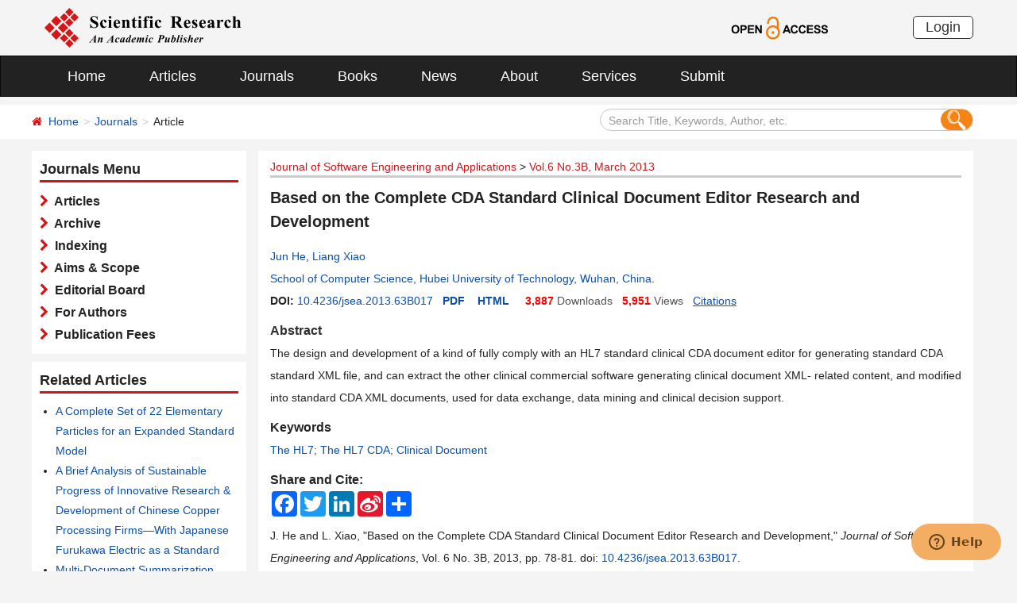

--- FILE ---
content_type: text/html; charset=utf-8
request_url: https://www.scirp.org/journal/relatedarticles?paperid=29664&timspan=1769339962205
body_size: 678
content:
<div id="div_relatedArticles" class="row clearfix bg_w">
    <div class="column ul1">
        <div class="title_up">Related Articles</div>
        <ul style="margin-left: 20px; word-break: break-word;">
            
                <li>
                    <a href='paperinformation?paperid=69282' target="_blank">
                            A Complete Set of 22 Elementary Particles for an Expanded Standard Model</a>
                </li>                
            
                <li>
                    <a href='paperinformation?paperid=120250' target="_blank">
                            A Brief Analysis of Sustainable Progress of Innovative Research & Development of Chinese Copper Processing Firms—With Japanese Furukawa Electric as a Standard</a>
                </li>                
            
                <li>
                    <a href='paperinformation?paperid=3148' target="_blank">
                            Multi-Document Summarization Model Based on Integer Linear Programming</a>
                </li>                
            
                <li>
                    <a href='paperinformation?paperid=84167' target="_blank">
                            Automatic Arabic Document Classification Based on the HRWiTD Algorithm</a>
                </li>                
            
                <li>
                    <a href='paperinformation?paperid=147744' target="_blank">
                            In-Document Table Data Inference Based on LLM-ICL Model</a>
                </li>                
            
        </ul>
    </div>
</div>



--- FILE ---
content_type: text/html; charset=utf-8
request_url: https://www.scirp.org/journal/journalsponsor?journalid=45&timspan=1769339962206
body_size: 892
content:
<div id="div_journalSponsors" class="row clearfix bg_w">
<div class="column ul1">
    <div class="title_up2">Sponsors, Associates, and Links</div>
    <ul style="margin-left: 20px; word-break: break-word;">
        
                <li>
                    <span id="RepSponsor_sp_name_0">

                        <a id="RepSponsor_hlk_website_0" href="http://www.scirp.org/journal/ijcns/" target="_blank">International Journal of Communications, Network and System Sciences</a>
                        <br />
                    </span>
                    <span id="RepSponsor_sp_img_0" style="Display:;">

                        <a id="RepSponsor_hlk_picurl_0" href="http://www.scirp.org/journal/ijcns/" target="_blank"><img id="img_sp"  style="padding:10px 0 0 15px;" src='https://file.scirp.org/image/IJCNS2016071311394172.jpg'  alt=''/></a>
                    </span>



                </li>		
            
                <li>
                    <span id="RepSponsor_sp_name_1">

                        <a id="RepSponsor_hlk_website_1" href="http://www.scirp.org/journal/jcc/" target="_blank">Journal of Computer and Communications</a>
                        <br />
                    </span>
                    <span id="RepSponsor_sp_img_1" style="Display:;">

                        <a id="RepSponsor_hlk_picurl_1" href="http://www.scirp.org/journal/jcc/" target="_blank"><img id="img_sp"  style="padding:10px 0 0 15px;" src='https://file.scirp.org/image/JCC2024061816525248.jpg'  alt=''/></a>
                    </span>



                </li>		
            
                <li>
                    <span id="RepSponsor_sp_name_2">

                        <a id="RepSponsor_hlk_website_2" href="http://www.scirp.org/journal/ait/" target="_blank">Advances in Internet of Things</a>
                        <br />
                    </span>
                    <span id="RepSponsor_sp_img_2" style="Display:;">

                        <a id="RepSponsor_hlk_picurl_2" href="http://www.scirp.org/journal/ait/" target="_blank"><img id="img_sp"  style="padding:10px 0 0 15px;" src='https://file.scirp.org/image/AIT2016101818053540.jpg'  alt=''/></a>
                    </span>



                </li>		
            
                <li>
                    <span id="RepSponsor_sp_name_3">

                        <a id="RepSponsor_hlk_website_3" href="http://www.scirp.org/journal/wsn/" target="_blank">Wireless Sensor Network</a>
                        <br />
                    </span>
                    <span id="RepSponsor_sp_img_3" style="Display:;">

                        <a id="RepSponsor_hlk_picurl_3" href="http://www.scirp.org/journal/wsn/" target="_blank"><img id="img_sp"  style="padding:10px 0 0 15px;" src='https://file.scirp.org/image/WSN2024061415560689.jpg'  alt=''/></a>
                    </span>



                </li>		
            
                <li>
                    <span id="RepSponsor_sp_name_4">

                        <a id="RepSponsor_hlk_website_4" href="http://www.scirp.org/journal/ijis/" target="_blank">International Journal of Intelligence Science</a>
                        <br />
                    </span>
                    <span id="RepSponsor_sp_img_4" style="Display:;">

                        <a id="RepSponsor_hlk_picurl_4" href="http://www.scirp.org/journal/ijis/" target="_blank"><img id="img_sp"  style="padding:10px 0 0 15px;" src='https://file.scirp.org/image/IJIS2016101817125083.jpg'  alt=''/></a>
                    </span>



                </li>		
            
    </ul>
</div>
</div>
